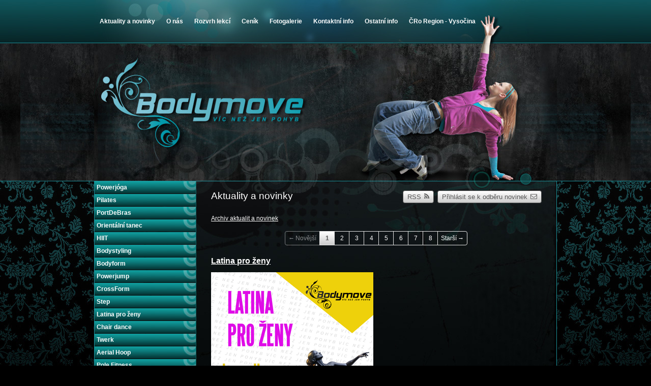

--- FILE ---
content_type: text/html; charset=utf-8
request_url: http://www.bodymove.cz/
body_size: 11114
content:
<!DOCTYPE html>
<html lang="cs" data-lang-system="cs">
	<head>



		<!--[if IE]><meta http-equiv="X-UA-Compatible" content="IE=EDGE"><![endif]-->
			<meta http-equiv="content-type" content="text/html; charset=utf-8" />
			<meta name="robots" content="index,follow" />
			<meta name="author" content="Antee s.r.o." />
			<meta name="description" content="Simona Hniličková Jihlava BODYMOVE: Bodyform, Kondiční cvičení, Pilates, Powerjóga, Bosu, Powerjump, Zumba, Latinsko-americké tance pro ženy, Cvičení pro těhotné a po porodu, KURZ Pole fitness, KURZ STOB, Kurzy hubnutí Jihlava" />
			<meta name="keywords" content="Simona Hniličková, Jihlava, Bodymove, Bodyform, Kondiční cvičení, Powerjóga, Pilates, Bosu, Powerjump, Zumba, Cvičení pro těhotné a po porodu,  KURZ Pole Fitness, KURZ STOB, Kurzy hubnutí Jihlava" />
<title>Aktuality a novinky | Simona Hniličková Jihlava BODYMOVE - Bodyform, Powerjóga, Cvičení pro těhotné, Kondiční cvičení, kur</title>

		<link rel="stylesheet" type="text/css" href="https://cdn.antee.cz/jqueryui/1.8.20/css/smoothness/jquery-ui-1.8.20.custom.css?v=2" integrity="sha384-969tZdZyQm28oZBJc3HnOkX55bRgehf7P93uV7yHLjvpg/EMn7cdRjNDiJ3kYzs4" crossorigin="anonymous" />
		<link rel="stylesheet" type="text/css" href="/style.php?nid=Q1ZXUQ==&amp;ver=1768399196" />
		<link rel="stylesheet" type="text/css" href="/css/libs.css?ver=1768399900" />

		<script src="/js/jquery/jquery-3.0.0.min.js" ></script>
		<script src="/js/jquery/jquery-migrate-3.1.0.min.js" ></script>
		<script src="/js/jquery/jquery-ui.min.js" ></script>
		<script src="/js/jquery/jquery.ui.touch-punch.min.js" ></script>
		<script src="/js/libs.min.js?ver=1768399900" ></script>
		<script src="/js/ipo.min.js?ver=1768399889" ></script>
			<script src="/js/locales/cs.js?ver=1768399196" ></script>

			<script src='https://www.google.com/recaptcha/api.js?hl=cs&render=explicit' ></script>

		<link href="/?action=atom" type="application/atom+xml" rel="alternate" title="Aktuality a novinky">
	</head>

	<body id="page3418150" class="subpage3418150 subpage1835944"
			
			data-nid="8915"
			data-lid="CZ"
			data-oid="3418150"
			data-layout-pagewidth="650"
			
			data-slideshow-timer="3"
			
						
>



						<div id="ipocontainer">
			<div id="ipotopmenuwrapper">

				<div id="ipotopmenu">
<h4 class="hiddenMenu">Horní menu</h4>
<ul class="topmenulevel1"><li class="topmenuitem1 noborder active" id="ipomenu3418150"><a href="/">Aktuality a novinky</a></li><li class="topmenuitem1" id="ipomenu2871594"><a href="/index.php?nid=8915&amp;lid=cs&amp;oid=2871594">O nás</a><ul class="topmenulevel2"><li class="topmenuitem2" id="ipomenu2871596"><a href="/index.php?nid=8915&amp;lid=cs&amp;oid=2871596">Profil</a></li><li class="topmenuitem2" id="ipomenu2167896"><a href="/index.php?nid=8915&amp;lid=cs&amp;oid=2167896">Studio</a></li><li class="topmenuitem2" id="ipomenu1837869"><a href="/index.php?nid=8915&amp;lid=cs&amp;oid=1837869">Reference</a></li></ul></li><li class="topmenuitem1" id="ipomenu1837848"><a href="/index.php?nid=8915&amp;lid=cs&amp;oid=1837848">Rozvrh lekcí</a></li><li class="topmenuitem1" id="ipomenu1837855"><a href="/index.php?nid=8915&amp;lid=cs&amp;oid=1837855">Ceník</a></li><li class="topmenuitem1" id="ipomenu1837856"><a href="/index.php?nid=8915&amp;lid=cs&amp;oid=1837856">Fotogalerie</a></li><li class="topmenuitem1" id="ipomenu2871598"><a href="/index.php?nid=8915&amp;lid=cs&amp;oid=2871598">Kontaktní info</a><ul class="topmenulevel2"><li class="topmenuitem2" id="ipomenu1837868"><a href="/index.php?nid=8915&amp;lid=cs&amp;oid=1837868">Kontakty</a></li><li class="topmenuitem2" id="ipomenu1837867"><a href="/index.php?nid=8915&amp;lid=cs&amp;oid=1837867">Napište nám</a></li></ul></li><li class="topmenuitem1" id="ipomenu2871603"><a href="/index.php?nid=8915&amp;lid=cs&amp;oid=2871603">Ostatní info</a><ul class="topmenulevel2"><li class="topmenuitem2" id="ipomenu1897721"><a href="/index.php?nid=8915&amp;lid=cs&amp;oid=1897721">Přihlašovací formuláře</a></li><li class="topmenuitem2" id="ipomenu2785679"><a href="/index.php?nid=8915&amp;lid=cs&amp;oid=2785679">Kariéra</a></li><li class="topmenuitem2" id="ipomenu2087103"><a href="/index.php?nid=8915&amp;lid=cs&amp;oid=2087103">Spolupráce</a></li><li class="topmenuitem2" id="ipomenu2922561"><a href="/index.php?nid=8915&amp;lid=cs&amp;oid=2922561">Užitečné</a></li></ul></li><li class="topmenuitem1" id="ipomenu3134517"><a href="/index.php?nid=8915&amp;lid=cs&amp;oid=3134517">ČRo Region - Vysočina</a></li></ul>
					<div class="cleartop"></div>
				</div>
			</div>



			<div id="ipoheader">

				
<a href="/" class="header-logo">
<img src="/image.php?nid=8915&amp;oid=2223322&amp;width=910&amp;height=273" width="910" height="273" alt="bodyform-jihlava, simona hniličková-trenérka, Kurzy hubnutí Jihlava">
</a>
			</div>

			<div id="ipomain">
				
				<div id="ipomainframe">
					<div id="ipopage">
						<div class="ipopagetext">
							<div class="blog view-default simple with-subscribe">
								
								<h1>Aktuality a novinky</h1>

<div id="snippet--flash"></div>
								
																	
<div class="subscribe-toolbar">
		<a href="/?action=addSubscriber" class="action-button"><i class="fa fa-envelope-o"></i> Přihlásit se k odběru novinek</a>
	<a href="/?action=atom" class="action-button tooltip" data-tooltip-content="#tooltip-content"><i class="fa fa-rss"></i> RSS</a>
	<div class="tooltip-wrapper">

		<span id="tooltip-content">Více informací naleznete <a href=/?action=rssGuide>zde</a>.</span>
	</div>
</div>
<hr class="cleaner">
	<div class="paragraph">
		<p><a href="#">Archiv aktualit a novinek</a></p>			</div>
	<script >
	$(document).ready(function() {
		$('.tags-selection select[multiple]').select2({
			placeholder: 'Vyberte štítky',
		  	width: '300px'
		});
		$('#frmmultiSelectTags-tags').change(function() {
			$('#frm-multiTagsRenderer-multiSelectTags input[type="submit"]').click();
		});
		$('#frm-multiTagsRenderer-multiChoiceTags input[type="checkbox"]').change(function() {
			$('#frm-multiTagsRenderer-multiChoiceTags input[type="submit"]').click();
		});
	})
</script>
<div class="content-paginator clearfix">
	<div class="content-paginator-wrapper">
		<span class="paginator-disabled paginator-prev paginator-button" title="Novější">
			<span class="paginator-button-icon">&larr;</span><span class="paginator-button-text">Novější</span>
		</span>
			<span class="paginator-current" style="max-width: 40px">1</span>
			<a href="/?paginator-page=2" class="paginator-step" rel="next" style="max-width: 40px">
				2
			</a>
			<a href="/?paginator-page=3" class="paginator-step"  style="max-width: 40px">
				3
			</a>
			<a href="/?paginator-page=4" class="paginator-step"  style="max-width: 40px">
				4
			</a>
			<a href="/?paginator-page=5" class="paginator-step"  style="max-width: 40px">
				5
			</a>
			<a href="/?paginator-page=6" class="paginator-step"  style="max-width: 40px">
				6
			</a>
			<a href="/?paginator-page=7" class="paginator-step"  style="max-width: 40px">
				7
			</a>
			<a href="/?paginator-page=8" class="paginator-step"  style="max-width: 40px">
				8
			</a>
		<a href="/?paginator-page=2" class="paginator-next paginator-button" title="Starší" rel="next">
			<span class="paginator-button-text">Starší</span><span class="paginator-button-icon">&rarr;</span>
		</a>
	</div>
</div>


<div class="articles">
		<div class="article" data-article-id="1064931" data-article-tags="">
		<h2><a href="/?id=1064931&amp;action=detail">Latina pro ženy</a></h2>
		<div class="articleText">
		<p><img src="/image.php?nid=8915&amp;oid=12609850&amp;width=319&amp;height=451" alt="Latina pro ženy.jpg" width="319" height="451"></p>
		</div>
		<hr class="cleaner">
		<hr>
				<div class="article-footer">
									<div id="snippet-articleList-assessment-1064931-assessment1072128"><div class="ratings">
	<div class="ratings-item">
		<a class="like ajax" href="/?articleList-assessment-1064931-id=1072128&amp;articleList-assessment-1064931-value=1&amp;do=articleList-assessment-1064931-assess" title="líbí se mi" rel="nofollow"><i class="fa fa-thumbs-up"></i></a>
		<span title="0 lidem se toto líbí">0</span>
	</div>
	<div class="ratings-item">
		<a class="dislike ajax" href="/?articleList-assessment-1064931-id=1072128&amp;articleList-assessment-1064931-value=0&amp;do=articleList-assessment-1064931-assess" title="nelíbí se mi" rel="nofollow"><i class="fa fa-thumbs-down"></i></a>
		<span title="0 lidem se toto nelíbí">0</span>
	</div>
</div>
</div>							<p class="published">Publikováno 10. 9. 2025 17:38</p>
		</div>
			</div>
		<div class="article" data-article-id="1064926" data-article-tags="">
		<h2><a href="/?id=1064926&amp;action=detail">ORIENTÁLNÍ TANCE</a></h2>
		<div class="articleText">
		<p>Opět další novinka.</p>
<p>Přijď si vyzkoušet Orientální tanec s Míšou. Rozvlň boky a užij si to!!!</p>
<p> </p>
<p><a href="/image.php?nid=8915&amp;oid=12609844&amp;width=900" class="image-detail"><img src="/image.php?nid=8915&amp;oid=12609844&amp;width=319&amp;height=451" alt="Orientální tanec kopie.jpg" class="show-detail" width="319" height="451"></a></p>
		</div>
		<hr class="cleaner">
		<hr>
				<div class="article-footer">
									<div id="snippet-articleList-assessment-1064926-assessment1072123"><div class="ratings">
	<div class="ratings-item">
		<a class="like ajax" href="/?articleList-assessment-1064926-id=1072123&amp;articleList-assessment-1064926-value=1&amp;do=articleList-assessment-1064926-assess" title="líbí se mi" rel="nofollow"><i class="fa fa-thumbs-up"></i></a>
		<span title="0 lidem se toto líbí">0</span>
	</div>
	<div class="ratings-item">
		<a class="dislike ajax" href="/?articleList-assessment-1064926-id=1072123&amp;articleList-assessment-1064926-value=0&amp;do=articleList-assessment-1064926-assess" title="nelíbí se mi" rel="nofollow"><i class="fa fa-thumbs-down"></i></a>
		<span title="0 lidem se toto nelíbí">0</span>
	</div>
</div>
</div>							<p class="published">Publikováno 10. 9. 2025 17:30</p>
		</div>
			</div>
		<div class="article" data-article-id="1050593" data-article-tags="">
		<h2><a href="/?id=1050593&amp;action=detail">NOVINKA OD ZÁŘÍ - Aroma Dance s Olgou</a></h2>
		<div class="articleText">
		<div><span> </span></div>
<div><span><strong>Aroma Dance s Olgou – večer jen pro Tebe.</strong></span><br><br><span>Kolik času denně věnuješ sobě?</span></div>
<div><span>Jednu hodinu? Deset minut? Nic?</span><br><span>Pojď to změnit. Aspoň na chvíli.</span></div>
<div><span>Čeká tě večer plný uvolnění, tance a vůní.</span></div>
<div><span>Bez složitostí. Bez výkonu. Jen prostor, kde můžeš vypnout hlavu</span><span> a zapnout tělo.</span><br><span>Každá lekce je zaměřená <strong>na jednu oblast těla a tématu s ní </strong></span><span>spojené – ženská energie, stabilita, radost, sebevědomí...<br></span><span>Prostě to, co zrovna potřebuješ.</span><br><br><span>Na závěr si namícháš vlastní <strong>roll-on</strong> s éterickými oleji, </span><span>který ti bude připomínat tvou sílu, klid i radost.</span><br><br><span>Prostor pro tebe. Vědomý pohyb. Vůně na míru.</span><br><span>Vypni. Vypusť. Znovu se nadechni.</span></div>
<div><span>Dámské pohybové studio Bodymove</span><br><span>Čtvrtek 18:00 - 19:00, začínáme od září, otevřená lekce</span><br><span>Míst je málo – rezervuj si to své včas ????</span></div>
<div> </div>
<div> </div>
<div><span><a href="/image.php?nid=8915&amp;oid=12524885&amp;width=900" class="image-detail"><img src="/image.php?nid=8915&amp;oid=12524885&amp;width=638&amp;height=535" alt="aroma dance - PŘÍSPĚVEK FB.jpg" class="show-detail" width="638" height="535"></a></span></div>
<div> </div>
		</div>
		<hr class="cleaner">
		<hr>
				<div class="article-footer">
									<div id="snippet-articleList-assessment-1050593-assessment1057782"><div class="ratings">
	<div class="ratings-item">
		<a class="like ajax" href="/?articleList-assessment-1050593-id=1057782&amp;articleList-assessment-1050593-value=1&amp;do=articleList-assessment-1050593-assess" title="líbí se mi" rel="nofollow"><i class="fa fa-thumbs-up"></i></a>
		<span title="0 lidem se toto líbí">0</span>
	</div>
	<div class="ratings-item">
		<a class="dislike ajax" href="/?articleList-assessment-1050593-id=1057782&amp;articleList-assessment-1050593-value=0&amp;do=articleList-assessment-1050593-assess" title="nelíbí se mi" rel="nofollow"><i class="fa fa-thumbs-down"></i></a>
		<span title="0 lidem se toto nelíbí">0</span>
	</div>
</div>
</div>							<p class="published">Publikováno 28. 7. 2025 14:29</p>
		</div>
			</div>
		<div class="article" data-article-id="981716" data-article-tags="">
		<h2><a href="/?id=981716&amp;action=detail">POWERJUMP - opět skáčeme :)</a></h2>
		<div class="articleText">
		<p><span style="color: #ffffff;">Každé pondělí od 18 - 19 hodin si můžete přijít opět zaskákat na lekce Powerjumpu se skvělou lektorkou Martinou.</span></p>
<p><span style="color: #ffffff;">Rezervace na mailu nebo telefonu.</span></p>
<p><span style="color: #ffffff;">Těšíme se na Vás.</span><br><span style="color: #ffffff;">Simona</span></p>
		</div>
		<hr class="cleaner">
		<hr>
				<div class="article-footer">
									<div id="snippet-articleList-assessment-981716-assessment988688"><div class="ratings">
	<div class="ratings-item">
		<a class="like ajax" href="/?articleList-assessment-981716-id=988688&amp;articleList-assessment-981716-value=1&amp;do=articleList-assessment-981716-assess" title="líbí se mi" rel="nofollow"><i class="fa fa-thumbs-up"></i></a>
		<span title="0 lidem se toto líbí">0</span>
	</div>
	<div class="ratings-item">
		<a class="dislike ajax" href="/?articleList-assessment-981716-id=988688&amp;articleList-assessment-981716-value=0&amp;do=articleList-assessment-981716-assess" title="nelíbí se mi" rel="nofollow"><i class="fa fa-thumbs-down"></i></a>
		<span title="1 lidem se toto nelíbí">1</span>
	</div>
</div>
</div>							<p class="published">Publikováno 28. 1. 2025 11:13</p>
		</div>
			</div>
		<div class="article" data-article-id="871997" data-article-tags="">
		<h2><a href="/?id=871997&amp;action=detail">VYSOČINA V POHYBU</a></h2>
		<div class="articleText">
		<p><span style="color: #000000;">Akce Vysočina v pohybu probíhá v týdnu 8. - 14. 4. 2024. </span><br><span style="color: #000000;">Lekce, které v rámci této akce nabízíme, jsou zdarma.</span></p>
<p><span style="color: #000000;">Rezervace nutná z důvodu kapacity - <a style="color: #000000;" href="mailto:ifno@bodymove.cz,">info@bodymove.cz nebo +420777328083.</a></span></p>
<p><span style="color: #000000;">Těšíme na Vás :)</span></p>
<p> </p>
<p> </p>
<p><a href="/image.php?nid=8915&amp;oid=10938507&amp;width=900" class="image-detail"><img src="/image.php?nid=8915&amp;oid=10938507&amp;width=638&amp;height=510" alt="VVP.jpg" class="show-detail" width="638" height="510"></a></p>
		</div>
		<hr class="cleaner">
		<hr>
				<div class="article-footer">
									<div id="snippet-articleList-assessment-871997-assessment878640"><div class="ratings">
	<div class="ratings-item">
		<a class="like ajax" href="/?articleList-assessment-871997-id=878640&amp;articleList-assessment-871997-value=1&amp;do=articleList-assessment-871997-assess" title="líbí se mi" rel="nofollow"><i class="fa fa-thumbs-up"></i></a>
		<span title="0 lidem se toto líbí">0</span>
	</div>
	<div class="ratings-item">
		<a class="dislike ajax" href="/?articleList-assessment-871997-id=878640&amp;articleList-assessment-871997-value=0&amp;do=articleList-assessment-871997-assess" title="nelíbí se mi" rel="nofollow"><i class="fa fa-thumbs-down"></i></a>
		<span title="0 lidem se toto nelíbí">0</span>
	</div>
</div>
</div>							<p class="published">Publikováno 2. 4. 2024 14:50</p>
		</div>
			</div>
		<div class="article" data-article-id="871892" data-article-tags="">
		<h2><a href="/?id=871892&amp;action=detail">Vysočina v pohybu</a></h2>
		<div class="articleText">
		<p><a href="/image.php?nid=8915&amp;oid=10937723&amp;width=900" class="image-detail"><img src="/image.php?nid=8915&amp;oid=10937723&amp;width=638&amp;height=1134" alt="Leták Bodymove.2024.png" class="show-detail" width="638" height="1134"></a></p>
		</div>
		<hr class="cleaner">
		<hr>
				<div class="article-footer">
									<div id="snippet-articleList-assessment-871892-assessment878535"><div class="ratings">
	<div class="ratings-item">
		<a class="like ajax" href="/?articleList-assessment-871892-id=878535&amp;articleList-assessment-871892-value=1&amp;do=articleList-assessment-871892-assess" title="líbí se mi" rel="nofollow"><i class="fa fa-thumbs-up"></i></a>
		<span title="0 lidem se toto líbí">0</span>
	</div>
	<div class="ratings-item">
		<a class="dislike ajax" href="/?articleList-assessment-871892-id=878535&amp;articleList-assessment-871892-value=0&amp;do=articleList-assessment-871892-assess" title="nelíbí se mi" rel="nofollow"><i class="fa fa-thumbs-down"></i></a>
		<span title="0 lidem se toto nelíbí">0</span>
	</div>
</div>
</div>							<p class="published">Publikováno 2. 4. 2024 13:56</p>
		</div>
			</div>
		<div class="article" data-article-id="837788" data-article-tags="">
		<h2><a href="/?id=837788&amp;action=detail">Přání</a></h2>
		<div class="articleText">
		<p>Všem děkuji za přízeň a budu se těšit v dalším roce :)</p>
<p>Simona</p>
<p><a href="/image.php?nid=8915&amp;oid=10663996&amp;width=900" class="image-detail"><img src="/image.php?nid=8915&amp;oid=10663996&amp;width=638&amp;height=453" alt="Dárkový poukaz.jpg" class="show-detail" width="638" height="453"></a></p>
		</div>
		<hr class="cleaner">
		<hr>
				<div class="article-footer">
									<div id="snippet-articleList-assessment-837788-assessment844353"><div class="ratings">
	<div class="ratings-item">
		<a class="like ajax" href="/?articleList-assessment-837788-id=844353&amp;articleList-assessment-837788-value=1&amp;do=articleList-assessment-837788-assess" title="líbí se mi" rel="nofollow"><i class="fa fa-thumbs-up"></i></a>
		<span title="0 lidem se toto líbí">0</span>
	</div>
	<div class="ratings-item">
		<a class="dislike ajax" href="/?articleList-assessment-837788-id=844353&amp;articleList-assessment-837788-value=0&amp;do=articleList-assessment-837788-assess" title="nelíbí se mi" rel="nofollow"><i class="fa fa-thumbs-down"></i></a>
		<span title="0 lidem se toto nelíbí">0</span>
	</div>
</div>
</div>							<p class="published">Publikováno 23. 12. 2023 18:34</p>
		</div>
			</div>
		<div class="article" data-article-id="834459" data-article-tags="">
		<h2><a href="/?id=834459&amp;action=detail">Vánoční vouchery :)</a></h2>
		<div class="articleText">
		<p><a href="/image.php?nid=8915&amp;oid=10632176&amp;width=900" class="image-detail"><img src="/image.php?nid=8915&amp;oid=10632176&amp;width=638&amp;height=454" alt="Všem přeji krásné předvánoční dny, snad i pohodové ) Kdo ještě neví co pod stromeček, můžete pořídit dárkový voucher, ať už na permanentku nebo kurz. A nebo si ho můžete nechat někým pořídit D Sta.jpg" class="show-detail" width="638" height="454"></a></p>
<p> </p>
		</div>
		<hr class="cleaner">
		<hr>
				<div class="article-footer">
									<div id="snippet-articleList-assessment-834459-assessment841021"><div class="ratings">
	<div class="ratings-item">
		<a class="like ajax" href="/?articleList-assessment-834459-id=841021&amp;articleList-assessment-834459-value=1&amp;do=articleList-assessment-834459-assess" title="líbí se mi" rel="nofollow"><i class="fa fa-thumbs-up"></i></a>
		<span title="0 lidem se toto líbí">0</span>
	</div>
	<div class="ratings-item">
		<a class="dislike ajax" href="/?articleList-assessment-834459-id=841021&amp;articleList-assessment-834459-value=0&amp;do=articleList-assessment-834459-assess" title="nelíbí se mi" rel="nofollow"><i class="fa fa-thumbs-down"></i></a>
		<span title="0 lidem se toto nelíbí">0</span>
	</div>
</div>
</div>							<p class="published">Publikováno 15. 12. 2023 13:18</p>
		</div>
			</div>
		<div class="article" data-article-id="797459" data-article-tags="">
		<h2><a href="/?id=797459&amp;action=detail">Nový &quot;školní&quot; rok :)</a></h2>
		<div class="articleText">
		<p>Léíto je za námi, i když počasí stále přeje. Některé lekce fungovaly i o prázdninách, ale nyní se již plně rozjíždí celý rozvrh.</p>
<p>Budeme se těšit již třináctým rokem na Vaši účast v našich "našlapaných" lekcích :)</p>
<p>Simona</p>
		</div>
		<hr class="cleaner">
		<hr>
				<div class="article-footer">
									<div id="snippet-articleList-assessment-797459-assessment803904"><div class="ratings">
	<div class="ratings-item">
		<a class="like ajax" href="/?articleList-assessment-797459-id=803904&amp;articleList-assessment-797459-value=1&amp;do=articleList-assessment-797459-assess" title="líbí se mi" rel="nofollow"><i class="fa fa-thumbs-up"></i></a>
		<span title="0 lidem se toto líbí">0</span>
	</div>
	<div class="ratings-item">
		<a class="dislike ajax" href="/?articleList-assessment-797459-id=803904&amp;articleList-assessment-797459-value=0&amp;do=articleList-assessment-797459-assess" title="nelíbí se mi" rel="nofollow"><i class="fa fa-thumbs-down"></i></a>
		<span title="0 lidem se toto nelíbí">0</span>
	</div>
</div>
</div>							<p class="published">Publikováno 11. 9. 2023 12:53</p>
		</div>
			</div>
		<div class="article" data-article-id="748819" data-article-tags="">
		<h2><a href="/?id=748819&amp;action=detail">VYSOČINA V POHYBU 2023</a></h2>
		<div class="articleText">
		<p><span>Zapojili jsme se do Vysočiny v pohybu! Přijďte se k nám podívat a zasportovat si. </span></p>
<p><br><span>Nabízené termíny studia BODYMOVE:</span></p>
<p><span>Po 17. 04. 2023<br></span><span>16:00-17:00 Kondiční cvičení </span></p>
<p><span>Út 18. 04. 2023<br>17:00-18:00 Bosu </span></p>
<p><span>St 19. 04. 2023<br>17:00-18:00 PortDeBrass<br>18:00-19:00 Chair dance </span></p>
<p><span>Ne 23. 04. 2023<br>18:00-19:00 Pilates</span></p>
<p><span>Informace a rezervace na tel. čísle +420777328083 (Simona Hniličková - BODYMOVE).<br></span><span></span></p>
<p><span>Dále v našem studiu Bodymove můžete v rámci akce Vysočina v Pohybu navštívit lekce paní Císařové, která si pro tuto akci pronajala prostory studia Bodymove.</span></p>
<p><span></span><span>Po 17. 04. 2023 <br>17:00-18:00 CORE lekce pro ženy </span></p>
<p><span>Út 18. 04. 2023 <br>16:00-17:00 CORE lekce, práce s diastázou (za přítomnosti dětí) </span></p>
<p><span>Pá 21. 04. 2023 <br>16:30-17:30 HIIT + kruhový trénink CORE pro ženy </span></p>
<p><span>So 22. 04. 2023 <br>09:00-10:00 CORE lekce pro ženy<br>10:00-11:00 CORE lekce, práce s diastázou (za přítomnosti dětí)</span></p>
<p><span>Ne 23. 04. 2023 <br>14:30 - 15.30 CORE lekce, práce s diastázou (za přítomnosti dětí)<br>15:30 - 16:30 HIIT + kruhový trénink CORE pro ženy</span></p>
<p><span></span><span>Informace a rezervace na tel. čísle 605274498 (Veronika Císařová).</span></p>
<p><span>Na všechny lekce je vstup zdarma. </span></p>
<p><span>Těšíme se na vás!</span></p>
<p> </p>
		</div>
		<hr class="cleaner">
		<hr>
				<div class="article-footer">
									<div id="snippet-articleList-assessment-748819-assessment755121"><div class="ratings">
	<div class="ratings-item">
		<a class="like ajax" href="/?articleList-assessment-748819-id=755121&amp;articleList-assessment-748819-value=1&amp;do=articleList-assessment-748819-assess" title="líbí se mi" rel="nofollow"><i class="fa fa-thumbs-up"></i></a>
		<span title="0 lidem se toto líbí">0</span>
	</div>
	<div class="ratings-item">
		<a class="dislike ajax" href="/?articleList-assessment-748819-id=755121&amp;articleList-assessment-748819-value=0&amp;do=articleList-assessment-748819-assess" title="nelíbí se mi" rel="nofollow"><i class="fa fa-thumbs-down"></i></a>
		<span title="0 lidem se toto nelíbí">0</span>
	</div>
</div>
</div>							<p class="published">Publikováno 17. 4. 2023 10:37</p>
		</div>
			</div>
	</div>

<div class="content-paginator clearfix">
	<div class="content-paginator-wrapper">
		<span class="paginator-disabled paginator-prev paginator-button" title="Novější">
			<span class="paginator-button-icon">&larr;</span><span class="paginator-button-text">Novější</span>
		</span>
			<span class="paginator-current" style="max-width: 40px">1</span>
			<a href="/?paginator-page=2" class="paginator-step" rel="next" style="max-width: 40px">
				2
			</a>
			<a href="/?paginator-page=3" class="paginator-step"  style="max-width: 40px">
				3
			</a>
			<a href="/?paginator-page=4" class="paginator-step"  style="max-width: 40px">
				4
			</a>
			<a href="/?paginator-page=5" class="paginator-step"  style="max-width: 40px">
				5
			</a>
			<a href="/?paginator-page=6" class="paginator-step"  style="max-width: 40px">
				6
			</a>
			<a href="/?paginator-page=7" class="paginator-step"  style="max-width: 40px">
				7
			</a>
			<a href="/?paginator-page=8" class="paginator-step"  style="max-width: 40px">
				8
			</a>
		<a href="/?paginator-page=2" class="paginator-next paginator-button" title="Starší" rel="next">
			<span class="paginator-button-text">Starší</span><span class="paginator-button-icon">&rarr;</span>
		</a>
	</div>
</div>

<hr class="cleaner">

	<div class="paragraph">
					</div>
															</div>
						</div>
					</div>


										<div id="ipoleftblock">
												<div id="ipomenu">
<h4 class="hiddenMenu">Menu</h4>
<ul id="iposubmenu1824903"><li id="ipomenu1837874"><a href="/index.php?nid=8915&amp;lid=cs&amp;oid=1837874">Powerjóga</a></li><li id="ipomenu2416784"><a href="/index.php?nid=8915&amp;lid=cs&amp;oid=2416784">Pilates</a></li><li id="ipomenu6311777"><a href="/index.php?nid=8915&amp;lid=cs&amp;oid=6311777">PortDeBras</a></li><li id="ipomenu5810428"><a href="/index.php?nid=8915&amp;lid=cs&amp;oid=5810428">Orientální tanec</a></li><li id="ipomenu6454888"><a href="/index.php?nid=8915&amp;lid=cs&amp;oid=6454888">HIIT</a></li><li id="ipomenu4559850"><a href="/index.php?nid=8915&amp;lid=cs&amp;oid=4559850">Bodystyling</a></li><li id="ipomenu1851951"><a href="/index.php?nid=8915&amp;lid=cs&amp;oid=1851951">Bodyform</a></li><li id="ipomenu1851944"><a href="/index.php?nid=8915&amp;lid=cs&amp;oid=1851944">Powerjump</a></li><li id="ipomenu3414136"><a href="/index.php?nid=8915&amp;lid=cs&amp;oid=3414136">CrossForm</a></li><li id="ipomenu1851952"><a href="/index.php?nid=8915&amp;lid=cs&amp;oid=1851952">Step</a></li><li id="ipomenu7114051"><a href="/index.php?nid=8915&amp;lid=cs&amp;oid=7114051">Latina pro ženy</a></li><li id="ipomenu6454975"><a href="/index.php?nid=8915&amp;lid=cs&amp;oid=6454975">Chair dance</a></li><li id="ipomenu1851945"><a href="/index.php?nid=8915&amp;lid=cs&amp;oid=1851945">Twerk</a></li><li id="ipomenu4559851"><a href="/index.php?nid=8915&amp;lid=cs&amp;oid=4559851">Aerial Hoop</a></li><li id="ipomenu2570096"><a href="/index.php?nid=8915&amp;lid=cs&amp;oid=2570096">Pole Fitness</a></li><li id="ipomenu2779934"><a href="/index.php?nid=8915&amp;lid=cs&amp;oid=2779934">Letní škola Pole Fitness</a></li><li id="ipomenu1837881"><a href="/index.php?nid=8915&amp;lid=cs&amp;oid=1837881">Hubneme s BODYMOVE</a></li><li id="ipomenu2766853"><a href="/index.php?nid=8915&amp;lid=cs&amp;oid=2766853">Výživové poradenství</a></li><li id="ipomenu1851946"><a href="/index.php?nid=8915&amp;lid=cs&amp;oid=1851946">Jóga pro těhotné</a></li></ul>
							<div class="hrclear"></div>
														<div class="hrclear"></div>
						</div>
						
						<div id="ipoleftblockin">
							<div class="ipolefttext">
								<div class="column-message">
	<div class="paragraph">
					<h4 class="newsheader">Simona Hniličková</h4>
<p>tel.: +420 777 328 083<br>e-mail: info@bodymove.cz</p><p>






<img style="display: block; margin-left: auto; margin-right: auto;" src="/image.php?nid=8915&amp;oid=3081891&amp;width=190&amp;height=126" width="190" height="126" alt="křídla.jpg"><br>

</p>

			</div>
</div>
<div id="ipoNameDay">
	<h4 class="newsheader"><span class="date-today">28. 1.</span> <span class='name-today'>Otýlie</span></h4>
	<div class="newsbody">Zítra: <span class='name-tomorrow'>Zdislava</span></div>
</div>
<div class="blog-news" id="blog-column-box-3418150">

	<h4 class="newsheader">Aktuality a novinky</h4>
	<div class="newsbody">
		<ul class="list">
			<li>

						<span class="due">
							10. 9.
						</span>
				<a href="/?id=1064931&amp;action=detail">
					<span class="title">Latina pro ženy</span>
				</a>
			</li>
			<li>

						<span class="due">
							10. 9.
						</span>
				<a href="/?id=1064926&amp;action=detail">
					<span class="title">ORIENTÁLNÍ TANCE</span>
				</a>
			</li>
			<li>

						<span class="due">
							28. 7.
						</span>
				<a href="/?id=1050593&amp;action=detail">
					<span class="title">NOVINKA OD ZÁŘÍ - Aroma Dance s Olgou</span>
				</a>
			</li>
			<li>

						<span class="due">
							28. 1.
						</span>
				<a href="/?id=981716&amp;action=detail">
					<span class="title">POWERJUMP - opět skáčeme :)</span>
				</a>
			</li>
			<li>

						<span class="due">
							2. 4.
						</span>
				<a href="/?id=871997&amp;action=detail">
					<span class="title">VYSOČINA V POHYBU</span>
				</a>
			</li>
			<li>

						<span class="due">
							2. 4.
						</span>
				<a href="/?id=871892&amp;action=detail">
					<span class="title">Vysočina v pohybu</span>
				</a>
			</li>
			<li>

						<span class="due">
							23. 12.
						</span>
				<a href="/?id=837788&amp;action=detail">
					<span class="title">Přání</span>
				</a>
			</li>
			<li>

						<span class="due">
							15. 12.
						</span>
				<a href="/?id=834459&amp;action=detail">
					<span class="title">Vánoční vouchery :)</span>
				</a>
			</li>
		</ul>
	</div>
</div>
<div class="column-message">
	<div class="paragraph">
					
			</div>
</div>
<div id="ipoCounter">
	<h4 class="newsheader">Návštěvnost stránek</h4>
	<div class="newsbody">457553</div>
</div>
							</div>
						</div>
					</div>
					

					

					<div class="hrclear"></div>
					<div id="ipocopyright">
<div class="copyright">
	© 2026 Simona Hniličková, <a href="mailto:info@bodymove.cz">Kontaktovat webmastera</a>, <span id="links"><a href="/index.php?nid=8915&amp;lid=cs&amp;oid=1837874">Powerjóga</a>, <a href="/index.php?nid=8915&amp;lid=cs&amp;oid=1837881">Hubneme s BODYMOVE</a>, <a href="/index.php?nid=8915&amp;lid=cs&amp;oid=1851944">Powerjump</a>, <a href="/index.php?nid=8915&amp;lid=cs&amp;oid=1851945">Twerk</a>, <a href="/index.php?nid=8915&amp;lid=cs&amp;oid=1851946">Jóga pro těhotné</a>, <a href="/index.php?nid=8915&amp;lid=cs&amp;oid=1851951">Bodyform</a>, <a href="/index.php?nid=8915&amp;lid=cs&amp;oid=1851952">Step</a>, <a href="/index.php?nid=8915&amp;lid=cs&amp;oid=2416784">Pilates</a>, <a href="/index.php?nid=8915&amp;lid=cs&amp;oid=2570096">Pole Fitness</a>, <a href="/index.php?nid=8915&amp;lid=cs&amp;oid=2766853">Výživové poradenství</a>, <a href="/index.php?nid=8915&amp;lid=cs&amp;oid=7114051">Latina pro ženy</a></span><br>ANTEE s.r.o. - <a href="https://www.antee.cz" rel="nofollow">Tvorba webových stránek</a>, Redakční systém IPO
</div>
					</div>
					<div id="ipostatistics">
<script >
	var _paq = _paq || [];
	_paq.push(['disableCookies']);
	_paq.push(['trackPageView']);
	_paq.push(['enableLinkTracking']);
	(function() {
		var u="https://matomo.antee.cz/";
		_paq.push(['setTrackerUrl', u+'piwik.php']);
		_paq.push(['setSiteId', 1758]);
		var d=document, g=d.createElement('script'), s=d.getElementsByTagName('script')[0];
		g.defer=true; g.async=true; g.src=u+'piwik.js'; s.parentNode.insertBefore(g,s);
	})();
</script>
<script >
	$(document).ready(function() {
		$('a[href^="mailto"]').on("click", function(){
			_paq.push(['setCustomVariable', 1, 'Click mailto','Email='+this.href.replace(/^mailto:/i,'') + ' /Page = ' +  location.href,'page']);
			_paq.push(['trackGoal', 4]);
			_paq.push(['trackPageView']);
		});

		$('a[href^="tel"]').on("click", function(){
			_paq.push(['setCustomVariable', 1, 'Click telefon','Telefon='+this.href.replace(/^tel:/i,'') + ' /Page = ' +  location.href,'page']);
			_paq.push(['trackPageView']);
		});
	});
</script>
					</div>

					<div id="ipofooter">
						<img src="/image.php?nid=8915&amp;oid=1981156&amp;width=910&amp;height=37" width="910" height="37" alt="bodyform-jihlava, simona hniličková-trenérka, Kurzy hubnutí Jihlava">

					</div>
				</div>
			</div>
		</div>
	</body>
</html>
